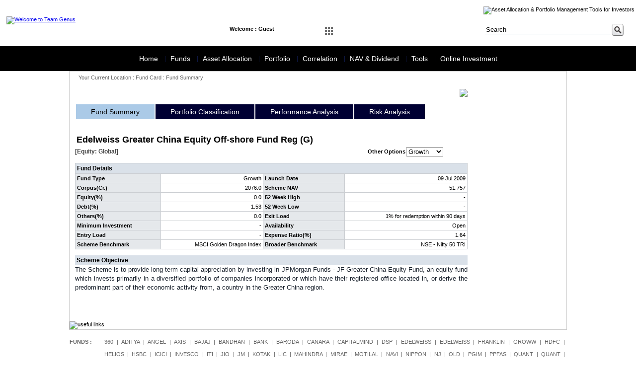

--- FILE ---
content_type: text/html;charset=UTF-8
request_url: http://www.teamgenus.in/scheme-fund-summary.jsp?fscode=10567&exlcode=21771&fundtype=G
body_size: 41242
content:






<!DOCTYPE html PUBLIC "-//W3C//DTD XHTML 1.0 Transitional//EN" "http://www.w3.org/TR/xhtml1/DTD/xhtml1-transitional.dtd">
<html xmlns="http://www.w3.org/1999/xhtml">
<head>
<meta http-equiv="Content-Type" content="text/html; charset=utf-8" />
<link href="images/favicon.jpg" rel="shortcut icon" type="image/x-icon" />
<title>Team Genus</title>
<link href="teamgenus.css" type="text/css" rel="stylesheet" />    

<script>
    function divfreq()
    {
        document.divfrequency.submit();
    }
</script>    
</head>

<body>
        
<table cellpadding="0" cellspacing="0" class="topgap"><tr><td></td></tr></table>
<table cellpadding="0" cellspacing="0" width="100%">
    <tr>
    <td>
<link href="dashboard/main.css" rel="stylesheet" type="text/css" sizes="16x16" hreflang="En" >
<link href="dashboard/demo.css" rel="stylesheet" type="text/css" sizes="16x16" hreflang="En" >
<link href="dashboard/demo2.css" rel="stylesheet" type="text/css" sizes="16x16" hreflang="En" >
<script type="text/javascript">
function MM_preloadImages() { //v3.0
  var d=document; if(d.images){ if(!d.MM_p) d.MM_p=new Array();
    var i,j=d.MM_p.length,a=MM_preloadImages.arguments; for(i=0; i<a.length; i++)
    if (a[i].indexOf("#")!=0){ d.MM_p[j]=new Image; d.MM_p[j++].src=a[i];}}
}

function MM_swapImgRestore() { //v3.0
  var i,x,a=document.MM_sr; for(i=0;a&&i<a.length&&(x=a[i])&&x.oSrc;i++) x.src=x.oSrc;
}

function MM_findObj(n, d) { //v4.01
  var p,i,x;  if(!d) d=document; if((p=n.indexOf("?"))>0&&parent.frames.length) {
    d=parent.frames[n.substring(p+1)].document; n=n.substring(0,p);}
  if(!(x=d[n])&&d.all) x=d.all[n]; for (i=0;!x&&i<d.forms.length;i++) x=d.forms[i][n];
  for(i=0;!x&&d.layers&&i<d.layers.length;i++) x=MM_findObj(n,d.layers[i].document);
  if(!x && d.getElementById) x=d.getElementById(n); return x;
}

function MM_swapImage() { //v3.0
  var i,j=0,x,a=MM_swapImage.arguments; document.MM_sr=new Array; for(i=0;i<(a.length-2);i+=3)
   if ((x=MM_findObj(a[i]))!=null){document.MM_sr[j++]=x; if(!x.oSrc) x.oSrc=x.src; x.src=a[i+2];}
}
</script>

<table class="maintableHeader" width="100%" bgcolor="#FFFFFF">
  <tr>
    <td ><table width="100%" border="0" cellspacing="0" cellpadding="0">
      <tr>
        <td width="17%" class="paddingg"><a href="index.jsp"><img src="images/logo.jpg" alt="Welcome to Team Genus" title="Welcome to Team Genus" width="226" height="61" border="0" /></a></td>
        <td width="83%" align="right" valign="top"><table width="100%" border="0" cellspacing="0" cellpadding="0">
          <tr>
            <td height="27" colspan="2" >
            <table cellpadding="0" cellspacing="0" width="100%">
            	<tr>
                	<td width="13%"></td>
                    <td width="87%" align="right"><img src="images/menu-top.jpg" alt="Asset Allocation &amp; Portfolio Management Tools for Investors" width="512" height="27" usemap="#Map" border="0" /></td>
                </tr>
            </table>
            </td>
          </tr>
          <tr>
            <td colspan="2">&nbsp;</td>
          </tr>
          <tr>
            <td width="66%" valign="top">
            	<!-- /Clickable Nav -->
        
            <div class="click-nav3">
            <ul >
                <li>
                    <span>Welcome : Guest</span>                        
                </li>
            </ul>
            </div>
        
        <div class="click-nav">
			<ul class="no-js">
				<li>
					<a class="clicker"><span><img src="dashboard/dashboard-off.jpg" alt="Icon" id="Image1" onMouseOver="MM_swapImage('Image1','','dashboard/dashboard.jpg',1)" onMouseOut="MM_swapImgRestore()"></span></a>
					<ul>
						<li><img id="arrow" src="dashboard/arrow.png" width="30" height="30" /></li>
                        <li>
                        <table width="310" border="0" cellspacing="0" cellpadding="1" class="dashboardArea">
                          <tr>
                            <td>
                            	<table width="310" border="0" cellspacing="10" cellpadding="2">
                                  <tr>
                                    <td><a href="financial-diagnosis.jsp"><img src="dashboard/financial-diagnosis.jpg" width="80" height="80" /></a></td>
                                    <td><a href="financial-goal.jsp"><img src="dashboard/financial-goals.jpg" width="80" height="80" border="0" /></a></td>
                                    <td><a href="retirement-planner.jsp"><img src="dashboard/retirement-planner.jpg" width="80" height="80" /></a></td>
                                  </tr>
                                  <tr> 
                                    <td><a href="insurance-planner.jsp"><img src="dashboard/insurance-planner.jpg" width="80" height="80" /></a></td>
                                    <td><a href="systematic-investment.jsp"><img src="dashboard/systematic-investment.jpg" width="80" height="80" /></a></td>
                                    <td><a href="risk-profiler.jsp"><img src="dashboard/risk-profiler.jpg" width="80" height="80" /></a></td>
                                  </tr>
                                  <tr>
                                    <td><a href="your-asset-allocation.jsp"><img src="dashboard/your-asset-allocation.jpg" width="80" height="80" /></a></td>
                                    <td><a href="fund-screener.jsp"><img src="dashboard/funds-screener.jpg" width="80" height="80" /></a></td>
                                    <td><a href="fund-compare.jsp"><img src="dashboard/funds-compare.jpg" width="80" height="80" /></a></td>
                                  </tr>
                                  <tr>
                                    <td><a href="portfolio-creation.jsp"><img src="dashboard/portfolio-creation.jpg" width="80" height="80" /></a></td>
                                    <td><a href="portfolio-analysis.jsp"><img src="dashboard/portfolio-analysis.jpg" width="80" height="80" /></a></td>
                                    <td><a href="compare-portfolio.jsp"><img src="dashboard/compare-portfolio.jpg" width="80" height="80" /></a></td>
                                  </tr>                                 
                                </table>
                            </td>
                          </tr>
                        </table>                        
</li>						
				  </ul>
			  </li>
			</ul>
		</div> 
        
		

		<!-- jQuery -->
		<script src="http://ajax.googleapis.com/ajax/libs/jquery/1.9.1/jquery.min.js"></script>
		<script>
		$(function() {
			// Clickable Dropdown
			$('.click-nav > ul').toggleClass('no-js js');
			$('.click-nav .js ul').hide();
			$('.click-nav .js').click(function(e) {
				$('.click-nav .js ul').slideToggle(200);
				$('.clicker').toggleClass('active');
				e.stopPropagation();
			});
			$(document).click(function() {
				if ($('.click-nav .js ul').is(':visible')) {
					$('.click-nav .js ul', this).slideUp();
					$('.clicker').removeClass('active');
				}
			});
		});
		</script>
        
        <script>
		$(function() {
			// Clickable Dropdown
			$('.click-nav2 > ul').toggleClass('no-js2 js');
			$('.click-nav2 .js ul').hide();
			$('.click-nav2 .js').click(function(e) {
				$('.click-nav2 .js ul').slideToggle(200);
				$('.clicker2').toggleClass('active');
				e.stopPropagation();
			});
			$(document).click(function() {
				if ($('.click-nav2 .js ul').is(':visible')) {
					$('.click-nav2 .js ul', this).slideUp();
					$('.clicker2').removeClass('active');
				}
			});
		});
		</script>
            </td>
            <td width="34%" style="padding-right:20px;"><form id="form1" name="form1" target="_blank" method="get" action="http://www.google.com/search">
              <table width="200" border="0" align="right" cellpadding="1" cellspacing="0">
                <tr>
                <td width="18%" class="search" style="display:none"><label>
                        <input name="sitesearch" type="radio" value="teamgenus.in" checked="checked" />
                        </label>
                        Site</td>
                  <td width="172"><input name="q" type="text" class="search" value="Search" size="30" onFocus="if(this.value=='Search'){this.value='';}" onBlur="if(this.value==''){this.value='Search';}" /></td>
                  <td width="24"><input name="imageField" type="image" id="imageField" src="dashboard/search.jpg" alt="Asset Allocation guidence"></td>
                </tr>
              </table>
            </form></td>
          </tr>
        </table></td>
      </tr>
    </table></td>
  </tr>
  <tr>
    <td >&nbsp;</td>
  </tr>
</table>
<map name="Map">
  <area shape="rect" coords="28,2,101,25" href="about-us.jsp" target="_parent" alt="About Team Genus">
  <area shape="rect" coords="110,3,186,25" href="feedback.jsp" target="_parent" alt="Post your feedback">
  <area shape="rect" coords="196,4,290,26" href="client-registration.jsp" target="_parent" alt="Client Registration">
  <area shape="rect" coords="300,2,380,26" href="client-login.jsp" target="_parent">
  <area shape="rect" coords="391,4,478,25" href="https://teamgenus.investwell.app" target="_blank">
</map>
</td>
  </tr>
  <tr>
    <td><!--
<!DOCTYPE html PUBLIC "-//W3C//DTD XHTML 1.0 Transitional//EN"
"http://www.w3.org/TR/xhtml1/DTD/xhtml1-transitional.dtd">
<html xmlns="http://www.w3.org/1999/xhtml" lang="en" xml:lang="en">
<head>
<title>Chrome CSS Drop Down Menu</title>
<meta http-equiv="Content-Type" content="text/html; charset=iso-8859-1" />
</head>

<body>
-->
<link rel="stylesheet" type="text/css" href="menu/chrometheme/chromestyle.css" />

<script type="text/javascript" src="menu/chromejs/chrome.js">

/***********************************************
* Chrome CSS Drop Down Menu- (c) Dynamic Drive DHTML code library (www.dynamicdrive.com)
* This notice MUST stay intact for legal use
* Visit Dynamic Drive at http://www.dynamicdrive.com/ for full source code
***********************************************/

</script>

<script type="text/javascript">
var myVar=setInterval(function () {myTimer()}, 1000);
var counter = 0;
function myTimer() {
    var date = new Date();
	var dateFinal = date.toString();
    document.getElementById("date_time").innerHTML = dateFinal.substring(4,25);
}
</script>


<!--1st drop down menu -->                                                   
<div id="dropmenu1" class="dropmenudiv" style="width: 175px;">
<table width="100%" border="0" cellpadding="0" cellspacing="1">
      <tr>
        <td><a href="home.jsp" >World Indices</a></td>
      </tr>
      <tr>
        <td><a href="forex-watch.jsp" >Currencies</a></td>
      </tr>
       <tr>
        <td><a href="sectoral-watch-nse.jsp">Sectors Performance</a></td>
      </tr>
      <tr>
        <td><a href="home.jsp">Key Assets Trends</a></td>
        </tr>
      <tr>
        <td><a href="home.jsp">GOI 10 years Gilt </a></td>
        </tr>
      <tr>
        <td><a href="home.jsp">ZCYC</a></td>
      </tr>
     <tr>
        <td><a href="sectoral-watch-nse.jsp">NSE Indices</a></td>
      </tr>
      <tr>
        <td><a href="sectoral-watch-bse.jsp">BSE Indices</a></td>
      </tr>
   </table>
                      
</div>


<!--2nd drop down menu -->                                                
<div id="dropmenu2" class="dropmenudiv" style="width: 350px;">
<table width="100%" border="0" cellspacing="0" cellpadding="0">
  <tr>
    <td valign="top"><table width="100%" border="0" cellspacing="0" cellpadding="0">
        <tr>
          <td ><a href="funds-overview.jsp" target="_parent">Funds Overview</a></td>
         </tr> 
        <tr>
          <td ><a href="mf-performance.jsp" target="_parent">MF Performance</a></td>
         </tr>                     
        <tr>
            <td ><a href="ulip-performance.jsp" target="_parent" >ULIP Performance</a></td>
        </tr>
        <tr>
          <td  ><a href="nps-performance.jsp" target="_parent" >NPS Performance</a></td>
        </tr>
        <tr>
            <td ><a href="fii-activity.jsp" target="_parent">FII Data</a></td>
        </tr>
        <tr>
        <td  ><a href="mf-activity.jsp" target="_parent">MF Data</a></td>
      </tr>
      <tr>
        <td  ><a href="dii-activity.jsp">DII Data</a></td>
      </tr>                                    
      </table>
               </td>
    <td valign="top">
    
    <table width="100%" border="0" cellspacing="0" cellpadding="0">
     
      
      
      <tr>
        <td   ><a href="scheme-portfolio.jsp">Scheme Portfolio</a></td>
      </tr>
      <tr>
        <td  ><a href="scheme-factsheet.jsp">Scheme Fact Sheet</a></td>
      </tr>
      <tr>
        <td  ><a href="entry-exit-load.jsp">Entry Exit Load</a></td>
      </tr>
      <tr>
        <td  ><a href="new-fund-offer.jsp">New Fund Offers</a></td>
      </tr>      
      <tr>
        <td  ><a href="fund-compare.jsp">Fund Compare</a></td>
      </tr>
       <tr>
        <td><a href="fund-screener.jsp">Fund Screener</a></td>
      </tr>
      <tr>
        <td  ><a href="quartile-analysis.jsp">Quartile Analysis</a></td>
      </tr>       
    </table>
    
</td>
  </tr>
</table>



</div>

<!--3rd drop down menu -->                                                   
<div id="dropmenu3" class="dropmenudiv" style="width: 200px;">

<table width="100%" border="0" cellspacing="0" cellpadding="0">
        
          <td ><a href="risk-profiler.jsp">Risk Profiler</a></td>
                              
        <tr>
            <td ><a href="efficient-frontier.jsp" target="_parent">Efficient Frontier</a></td>
        </tr>
        <tr>
          <td  ><a href="asset-allocation-area-graph.jsp" target="_parent">Asset Allocation Graph</a></td>
        </tr>
        <tr>
          <td  ><a href="your-asset-allocation.jsp" target="_parent">Your Asset Allocation</a></td>
        </tr>
        <tr>
          <td  ><a href="model-portfolio-performance.jsp">Market Portfolio Performance</a></td>
        </tr>                
      </table>
</div>

<div id="dropmenu4" class="dropmenudiv" style="width: 175px;">

    <table width="100%" border="0" cellspacing="0" cellpadding="0">        
        <tr>
          <td ><a href="portfolio-snapshot.jsp" >Set up Portfolio</a></td>
        </tr>
        <tr>
          <td ><a href="portfolio-snapshot.jsp" >Analyse Portfolio</a></td>
        </tr>                              
        <tr>
          <td ><a href="portfolio-stock-overlap.jsp" target="_parent">Stock Overlap</a></td>
        </tr>
        <tr>
          <td><a href="portfolio-correlation.jsp" target="_parent">Portfolio Correlation</a></td>
        </tr>        
        <tr>
        	<td><a href="compare-portfolio.jsp" target="_parent">Compare Portfolio</a></td>
        </tr>
      <tr>
        <td><a href="portfolio-watchlist.jsp" target="_parent">Create Watch List</a></td>
      </tr>
      </table>
</div>


<div id="dropmenu5" class="dropmenudiv" style="width: 180px;">

<table width="100%" border="0" cellspacing="0" cellpadding="0">
        <tr>
          <td ><a href="correlation-assetclass.jsp">Asset Class Correlation</a></td>
        </tr>
        <tr>
          <td ><a href="correlation-country.jsp">Country Correlation</a></td>
        </tr>                      
        <tr>
            <td ><a href="correlation-sector-nse.jsp" target="_parent">NSE Sector Correlation</a></td>
        </tr>
        <tr>
            <td ><a href="correlation-sector-bse.jsp" target="_parent">BSE Sector Correlation</a></td>
        </tr>
        <tr>
          <td  ><a href="correlation-bond.jsp" target="_parent">Bond Correlation</a></td>
        </tr>
        <tr>
          <td  ><a href="correlation-mf-category-90.jsp" target="_parent">MF Category Correlation</a></td>
        </tr>
        <tr>
          <td  ><a href="correlation-drift.jsp">Correlation Drift</a></td>
        </tr>        
      </table>
</div>

<div id="dropmenu6" class="dropmenudiv" style="width: 180px;">
    <table width="100%" border="0" cellspacing="0" cellpadding="0">
    	<tr>    
          <td ><a href="last-dividend.jsp" target="_parent">Last Dividend</a></td>
        </tr>                      
        <tr>
            <td ><a href="latest-nav.jsp" target="_parent">Latest NAV</a></td>
        </tr>
        <tr>
            <td ><a href="52-week-high-low.jsp" target="_parent">52 weeks high-low NAV</a></td>
        </tr>
        <tr>
          <td  ><a href="dividend-yield-search.jsp" target="_parent">Dividend Yield</a></td>
        </tr>
        <tr>
          <td  ><a href="historical-nav.jsp" target="_parent">Historical NAV</a></td>
        </tr>
        <tr>
          <td  ><a href="historical-dividend.jsp" target="_parent">Historical Dividend</a></td>
        </tr>        
      </table>
</div>


<div id="dropmenu7" class="dropmenudiv" style="width: 175px;">
<table width="100%" border="0" cellspacing="0" cellpadding="0">
      
      <tr>
        <td ><a href="financial-diagnosis.jsp" target="_parent">Financial Diagnosis</a></td>
        </tr>
      <tr>
        <td><a href="financial-goal.jsp" target="_parent">Financial Goals</a></td>
        </tr>
      <tr>
        <td><a href="retirement-planner.jsp" target="_parent">Retirement Planner</a></td>
        </tr>
      <tr>
        <td><a href="insurance-planner.jsp" target="_parent">Insurance Planner</a></td>
        </tr>
      <tr>
        <td><a href="inflation-calculator.jsp" target="_parent">Inflation V/s Savings</a></td>
        </tr>
<!--      <tr>
        <td><a href="systematic-investment.jsp" target="_parent">Systematic Investment</a></td>
        </tr>-->
        <tr>
        <td><a href="sip_calculator.jsp" target="_parent">SIP Calculator</a></td>
        </tr>
        <tr>
        <td><a href="sip_need_calculator.jsp" target="_parent">SIP Need Calculator</a></td>
        </tr>
        <tr>
        <td><a href="sip_past_performance.jsp" target="_parent">SIP Past Performance</a></td>
        </tr>
        <tr>
        <td><a href="sip_comparison_calculator.jsp" target="_parent">SIP Comparisons</a></td>
        </tr>
      <tr>
        <td><a href="quick-portfolio.jsp" target="_parent">Quick portfolio</a></td>
        </tr>
      <tr>
        <td><a href="quick-chart.jsp" target="_parent">Quick Chart</a></td>
        </tr>
      <tr>
        <td><a href="quick-risk.jsp" target="_parent">Quick Risk</a></td>
        </tr>
      <tr>
        <td><a href="quick-correlation.jsp" target="_parent">Quick Correlation</a></td>
        </tr>
      <tr>
        <td><a href="quick-rank.jsp" target="_parent">Quick Rank</a></td>
        </tr>
      <tr>
        <td><a href="quick-forms.jsp" target="_parent">Quick Forms</a></td>
        </tr>     
    </table>

</div>



<!--
</body>
</html>
-->
<div class="chromestyle" id="chromemenu">
  <ul>
    <li style="border-right: solid 1px #0e1742;"><a href="home.jsp" rel="dropmenu1">Home</a></li>
    <li style="border-right: solid 1px #0e1742;"><a href="funds.jsp" rel="dropmenu2">Funds</a></li>
    <li style="border-right: solid 1px #0e1742;"><a href="asset-allocation.jsp" rel="dropmenu3">Asset Allocation</a></li>
    <li style="border-right: solid 1px #0e1742;" ><a href="portfolio.jsp" rel="dropmenu4">Portfolio</a></li>
    <li style="border-right: solid 1px #0e1742;"><a href="correlation.jsp" rel="dropmenu5">Correlation</a></li>
    <li style="border-right: solid 1px #0e1742;"><a href="latest-nav.jsp" rel="dropmenu6">NAV & Dividend</a></li>
    <li style="border-right: solid 1px #0e1742;"><a href="#" rel="dropmenu7" >Tools</a></li>
    <li><a href="online-investments.jsp" >Online Investment</a></li>
  </ul>
</div>
<script type="text/javascript">

cssdropdown.startchrome("chromemenu")

</script>
</td>
  </tr>
</table>
<table width="1000" border="0" align="center" cellpadding="0" cellspacing="0" class="maintable">
  <tr>
    <td ><table width="100%" border="0" cellspacing="0" cellpadding="0">
      <tr>
        <td height="24" class="current">Your Current Location : Fund Card : Fund Summary</td>
      </tr>
      <tr>
        <td><table width="100%" border="0" cellspacing="0" cellpadding="0">         
          <tr>
            <td width="80%" class="paddingg">
                
            <table cellspacing="0" cellpadding="0" width="100%">                  
                  
                  <tr>
                    <td><table width="100%" border="0" align="center" cellpadding="0" cellspacing="1">
                            <tr>
                                <td colspan="5" align="right"><a href="#" onclick="window.open('print-factsheet.jsp?fscode=10567&exlcode=21771&fundtype=G','fundcard','width=840, height=600, scrollbars=yes')" ><img src="images/print_icon.gif" border="0"/></a></td>
                            </tr>
                      <tr>
                      	<td colspan="5">
                        	<div id="fcHeader">
                            	<ul>
                                    <li class="first">Fund Summary</li>
                                    <li><a href="scheme-portfolio-classification.jsp?fscode=10567&exlcode=21771&fundtype=G" target="_parent">Portfolio Classification</a></li>
                                    <li><a href="scheme-performance-analysis.jsp?fscode=10567&exlcode=21771&fundtype=G" target="_parent">Performance Analysis</a></li>
                                    <li><a href="scheme-risk-analysis.jsp?fscode=10567&exlcode=21771&fundtype=G" target="_parent">Risk Analysis</a></li>
                                </ul>
                            </div>
                        </td>
                      </tr>                      
                      <tr>
                        <td colspan="5">&nbsp;</td>
                      </tr>
                      <tr>
                        <td colspan="5"><table width="100%" border="0" cellspacing="0" cellpadding="0">
                          <tr>
                            <td colspan="3">
                                
                                <table width="100%" border="0" cellspacing="0" cellpadding="0">
                                <tr>
                                  <td colspan="2" class="fcschemename">Edelweiss Greater China Equity Off-shore Fund Reg (G)</td>
                                                                                                     
                                </tr>
                                <tr>
                                     <td width="67%" nowrap class="fccategory">[Equity: Global]</td>
                                     <td colspan="3" width="33%" nowrap align="right">
                                       <form id="divfrequency" name="divfrequency" method="post" action="scheme-fund-summary.jsp?fscode=10567&exlcode=21771">
                                       <table width="250" border="0" align="right" cellpadding="0" cellspacing="1">
                                         <tr>
                                           <td align="right" class="bodytextbold">Other Options</td>
                                           <td><select name="fundtype" id="fundtype" onchange="divfreq()">
                                                   <option value="-1">--Select--</option>
                                           
                                           <option value="G" selected
 >Growth</option>
                                           
                                           </select></td>
                                         </tr>
                                       </table>
                                     </form></td>
                                </tr>
                              </table></td>
                          </tr>
                          <tr>
                            <td colspan="3">&nbsp;</td>
                          </tr>
                          <tr>
                            <td><table cellspacing="1" cellpadding="0" width="100%" class="fctablebg">
                              <tr>
                                <td colspan="4" class="fcsubhead">Fund Details</td>
                              </tr>
                              <tr>
                                <td class="fccolumnheadleft">Fund Type</td>
                                
                                <td class="fccolumnvalueright">Growth</td>
                                <td class="fccolumnheadleft">Launch Date</td>
                                <td class="fccolumnvalueright">09 Jul 2009</td>
                              </tr>
                              <tr>
                                <td class="fccolumnheadleft">Corpus(Cr.)</td>
                                <td class="fccolumnvalueright">2076.0</td>
                                <td class="fccolumnheadleft">Scheme NAV</td>
                                <td class="fccolumnvalueright">51.757</td>
                              </tr>
                              <tr>
                                <td class="fccolumnheadleft">Equity(%)</td>
                                <td class="fccolumnvalueright">0.0</td>
                                <td class="fccolumnheadleft">52 Week High</td>
                                <td class="fccolumnvalueright">-</td>
                              </tr>
                              <tr>
                                <td class="fccolumnheadleft">Debt(%)</td>
                                <td class="fccolumnvalueright">1.53</td>
                                <td class="fccolumnheadleft">52 Week Low</td>
                                <td class="fccolumnvalueright">-</td>
                              </tr>
                              <tr>
                                <td class="fccolumnheadleft">Others(%)</td>
                                <td class="fccolumnvalueright">0.0</td>
                                <td class="fccolumnheadleft">Exit Load</td>
                                <td class="fccolumnvalueright">1% for redemption within 90 days</td>
                              </tr>
                              <tr>
                                <td class="fccolumnheadleft">Minimum Investment</td>
                                <td class="fccolumnvalueright">-</td>
                                <td class="fccolumnheadleft">Availability</td>
                                
                                <td class="fccolumnvalueright">Open</td>
                              </tr>
                              <tr>
                                <td class="fccolumnheadleft">Entry Load</td>
                                <td class="fccolumnvalueright">-</td>
                                <td class="fccolumnheadleft">Expense Ratio(%)</td>
                                <td class="fccolumnvalueright">1.64</td>
                              </tr>
                              <tr>
                                <td class="fccolumnheadleft">Scheme Benchmark</td>
                                <td class="fccolumnvalueright">MSCI Golden Dragon Index</td>
                                <td class="fccolumnheadleft">Broader Benchmark</td>
                                <td class="fccolumnvalueright">NSE - Nifty 50 TRI</td>
                              </tr>
                            </table></td>
                           
                          </tr>
                          <tr>
                            <td colspan="3">&nbsp;</td>
                          </tr>
                          <tr>
                            <td colspan="3" class="fcsubhead">Scheme Objective</td>
                          </tr>
                          <tr>
                            <td colspan="3" class="bodytext">The Scheme is to provide long term capital appreciation by investing in JPMorgan Funds - JF Greater China Equity Fund, an equity fund which invests primarily in a diversified portfolio of companies incorporated or which have their registered office located in, or derive the predominant part of their economic activity from, a country in the Greater China region.</td>
                          </tr>
                          <tr>
                            <td colspan="3">&nbsp;</td>
                          </tr>                          
                          <tr>
                            <td colspan="3">
                                <!-- Code for Dividend scheme start here -->
                                <!-- If the scheme is dividend then it displays --> 
                              
                                <!-- Code for Dividend scheme end here -->
                              </td>
                          </tr>
                          <tr>
                            <td colspan="3">&nbsp;</td>
                          </tr>
                        </table></td>
                      </tr>
                      </table></td>
                  </tr>
                  
                  <tr>
                    <td>&nbsp;</td>
                  </tr>
                </table>
                  
            </td>
            <td width="20%"><img src="images/spacer.gif" width="180" height="10" /></td>
          </tr>
          <tr>
            <td colspan="2">&nbsp;</td>
          </tr>
        </table></td>
      </tr>
    </table></td>
  </tr>
  <tr>
    <td ><table width="1000" border="0" cellpadding="0" cellspacing="0" >
  <tr>
    <td ><img src="images/useful-links.jpg" alt="useful links" width="528" height="27" border="0" usemap="#MapUsefullink" />
      <map name="MapUsefullink" id="MapUsefullink">
        <area shape="rect" coords="0,2,44,34" href="http://www.bseindia.com" target="_blank">
        <area shape="rect" coords="59,1,99,28" href="http://www.nseindia.com" target="_blank">
        <area shape="rect" coords="119,1,165,29" href="http://www.amfiindia.com" target="_blank">
        <area shape="rect" coords="181,1,224,32" href="http://www.irda.gov.in" target="_blank">
        <area shape="rect" coords="236,2,271,34" href="http://www.sebi.gov.in" target="_blank">
        <area shape="rect" coords="285,3,330,28" href="https://www.cvlkra.com/" target="_blank">
        <area shape="rect" coords="348,3,406,27" href="http://www.pfrda.org.in" target="_blank">
        <area shape="rect" coords="421,4,468,26" href="http://www.rbi.org.in" target="_blank" alt="Reserve Bank of India">
    </map></td>
  </tr>
</table></td>
  </tr>
</table>
<table width="1000" border="0" align="center" cellpadding="0" cellspacing="0">
  <tr>
    <td><link href="footer-non-minifier.css" type="text/css" rel="stylesheet" />        
<table width="1000" border="0" align="center" cellpadding="0" cellspacing="0">
  <tr>
    <td>&nbsp;</td>
  </tr>
  <tr>
    <td class="funds"><table width="100%" border="0" cellspacing="0" cellpadding="0">      
      <tr>
        <td width="7%" valign="top"><strong>FUNDS :</strong></td>
        <td width="93%" >
      <a href='amc-funds.jsp?amcname=360' alt='360 ONE Mutual Fund' title='360 ONE Mutual Fund'>360</a> &nbsp;|&nbsp; 
<a href='amc-funds.jsp?amcname=Aditya' alt='Aditya Birla Sun Life Mutual Fund' title='Aditya Birla Sun Life Mutual Fund'>Aditya</a> &nbsp;|&nbsp; 
<a href='amc-funds.jsp?amcname=Angel' alt='Angel One Mutual Fund' title='Angel One Mutual Fund'>Angel</a> &nbsp;|&nbsp; 
<a href='amc-funds.jsp?amcname=Axis' alt='Axis Mutual Fund' title='Axis Mutual Fund'>Axis</a> &nbsp;|&nbsp; 
<a href='amc-funds.jsp?amcname=Bajaj' alt='Bajaj Finserv Mutual Fund' title='Bajaj Finserv Mutual Fund'>Bajaj</a> &nbsp;|&nbsp; 
<a href='amc-funds.jsp?amcname=Bandhan' alt='Bandhan Mutual Fund' title='Bandhan Mutual Fund'>Bandhan</a> &nbsp;|&nbsp; 
<a href='amc-funds.jsp?amcname=Bank' alt='Bank Of India Mutual Fund' title='Bank Of India Mutual Fund'>Bank</a> &nbsp;|&nbsp; 
<a href='amc-funds.jsp?amcname=Baroda' alt='Baroda BNP Paribas Mutual Fund' title='Baroda BNP Paribas Mutual Fund'>Baroda</a> &nbsp;|&nbsp; 
<a href='amc-funds.jsp?amcname=Canara' alt='Canara Robeco Mutual Fund' title='Canara Robeco Mutual Fund'>Canara</a> &nbsp;|&nbsp; 
<a href='amc-funds.jsp?amcname=Capitalmind' alt='Capitalmind Mutual Fund' title='Capitalmind Mutual Fund'>Capitalmind</a> &nbsp;|&nbsp; 
<a href='amc-funds.jsp?amcname=DSP' alt='DSP Mutual Fund' title='DSP Mutual Fund'>DSP</a> &nbsp;|&nbsp; 
<a href='amc-funds.jsp?amcname=Edelweiss' alt='Edelweiss Alpha Fund' title='Edelweiss Alpha Fund'>Edelweiss</a> &nbsp;|&nbsp; 
<a href='amc-funds.jsp?amcname=Edelweiss' alt='Edelweiss Mutual Fund' title='Edelweiss Mutual Fund'>Edelweiss</a> &nbsp;|&nbsp; 
<a href='amc-funds.jsp?amcname=Franklin' alt='Franklin Templeton Mutual Fund' title='Franklin Templeton Mutual Fund'>Franklin</a> &nbsp;|&nbsp; 
<a href='amc-funds.jsp?amcname=Groww' alt='Groww Mutual Fund' title='Groww Mutual Fund'>Groww</a> &nbsp;|&nbsp; 
<a href='amc-funds.jsp?amcname=HDFC' alt='HDFC Mutual Fund' title='HDFC Mutual Fund'>HDFC</a> &nbsp;|&nbsp; 
<a href='amc-funds.jsp?amcname=Helios' alt='Helios Mutual Fund' title='Helios Mutual Fund'>Helios</a> &nbsp;|&nbsp; 
<a href='amc-funds.jsp?amcname=HSBC' alt='HSBC Mutual Fund' title='HSBC Mutual Fund'>HSBC</a> &nbsp;|&nbsp; 
<a href='amc-funds.jsp?amcname=ICICI' alt='ICICI Prudential Mutual Fund' title='ICICI Prudential Mutual Fund'>ICICI</a> &nbsp;|&nbsp; 
<a href='amc-funds.jsp?amcname=Invesco' alt='Invesco Mutual Fund' title='Invesco Mutual Fund'>Invesco</a> &nbsp;|&nbsp; 
<a href='amc-funds.jsp?amcname=ITI' alt='ITI Mutual Fund' title='ITI Mutual Fund'>ITI</a> &nbsp;|&nbsp; 
<a href='amc-funds.jsp?amcname=Jio' alt='Jio BlackRock Mutual Fund' title='Jio BlackRock Mutual Fund'>Jio</a> &nbsp;|&nbsp; 
<a href='amc-funds.jsp?amcname=JM' alt='JM Financial Mutual Fund' title='JM Financial Mutual Fund'>JM</a> &nbsp;|&nbsp; 
<a href='amc-funds.jsp?amcname=Kotak' alt='Kotak Mutual Fund' title='Kotak Mutual Fund'>Kotak</a> &nbsp;|&nbsp; 
<a href='amc-funds.jsp?amcname=LIC' alt='LIC Mutual Fund' title='LIC Mutual Fund'>LIC</a> &nbsp;|&nbsp; 
<a href='amc-funds.jsp?amcname=Mahindra' alt='Mahindra Manulife Mutual Fund' title='Mahindra Manulife Mutual Fund'>Mahindra</a> &nbsp;|&nbsp; 
<a href='amc-funds.jsp?amcname=Mirae' alt='Mirae Asset Mutual Fund' title='Mirae Asset Mutual Fund'>Mirae</a> &nbsp;|&nbsp; 
<a href='amc-funds.jsp?amcname=Motilal' alt='Motilal Oswal Mutual Fund' title='Motilal Oswal Mutual Fund'>Motilal</a> &nbsp;|&nbsp; 
<a href='amc-funds.jsp?amcname=NAVI' alt='NAVI Mutual Fund' title='NAVI Mutual Fund'>NAVI</a> &nbsp;|&nbsp; 
<a href='amc-funds.jsp?amcname=Nippon' alt='Nippon India Mutual Fund' title='Nippon India Mutual Fund'>Nippon</a> &nbsp;|&nbsp; 
<a href='amc-funds.jsp?amcname=NJ' alt='NJ Mutual Fund' title='NJ Mutual Fund'>NJ</a> &nbsp;|&nbsp; 
<a href='amc-funds.jsp?amcname=Old' alt='Old Bridge Mutual Fund' title='Old Bridge Mutual Fund'>Old</a> &nbsp;|&nbsp; 
<a href='amc-funds.jsp?amcname=PGIM' alt='PGIM India Mutual Fund' title='PGIM India Mutual Fund'>PGIM</a> &nbsp;|&nbsp; 
<a href='amc-funds.jsp?amcname=PPFAS' alt='PPFAS Mutual Fund' title='PPFAS Mutual Fund'>PPFAS</a> &nbsp;|&nbsp; 
<a href='amc-funds.jsp?amcname=Quant' alt='Quant Mutual Fund' title='Quant Mutual Fund'>Quant</a> &nbsp;|&nbsp; 
<a href='amc-funds.jsp?amcname=Quant' alt='Quant SIF Mutual Fund' title='Quant SIF Mutual Fund'>Quant</a> &nbsp;|&nbsp; 
<a href='amc-funds.jsp?amcname=Quantum' alt='Quantum Mutual Fund' title='Quantum Mutual Fund'>Quantum</a> &nbsp;|&nbsp; 
<a href='amc-funds.jsp?amcname=Samco' alt='Samco Mutual Fund' title='Samco Mutual Fund'>Samco</a> &nbsp;|&nbsp; 
<a href='amc-funds.jsp?amcname=SBI' alt='SBI Mutual Fund' title='SBI Mutual Fund'>SBI</a> &nbsp;|&nbsp; 
<a href='amc-funds.jsp?amcname=Shriram' alt='Shriram Mutual Fund' title='Shriram Mutual Fund'>Shriram</a> &nbsp;|&nbsp; 
<a href='amc-funds.jsp?amcname=Sundaram' alt='Sundaram Mutual Fund' title='Sundaram Mutual Fund'>Sundaram</a> &nbsp;|&nbsp; 
<a href='amc-funds.jsp?amcname=Tata' alt='Tata Mutual Fund' title='Tata Mutual Fund'>Tata</a> &nbsp;|&nbsp; 
<a href='amc-funds.jsp?amcname=Taurus' alt='Taurus Mutual Fund' title='Taurus Mutual Fund'>Taurus</a> &nbsp;|&nbsp; 
<a href='amc-funds.jsp?amcname=The' alt='The Wealth Company Mutual Fund' title='The Wealth Company Mutual Fund'>The</a> &nbsp;|&nbsp; 
<a href='amc-funds.jsp?amcname=TRUST' alt='TRUST Mutual Fund' title='TRUST Mutual Fund'>TRUST</a> &nbsp;|&nbsp; 
<a href='amc-funds.jsp?amcname=Unifi' alt='Unifi Mutual Fund' title='Unifi Mutual Fund'>Unifi</a> &nbsp;|&nbsp; 
<a href='amc-funds.jsp?amcname=Union' alt='Union Mutual Fund' title='Union Mutual Fund'>Union</a> &nbsp;|&nbsp; 
<a href='amc-funds.jsp?amcname=User' alt='User Defined Securities' title='User Defined Securities'>User</a> &nbsp;|&nbsp; 
<a href='amc-funds.jsp?amcname=UTI' alt='UTI Mutual Fund' title='UTI Mutual Fund'>UTI</a> &nbsp;|&nbsp; 
<a href='amc-funds.jsp?amcname=WhiteOak' alt='WhiteOak Capital Mutual Fund' title='WhiteOak Capital Mutual Fund'>WhiteOak</a> &nbsp;|&nbsp; 
<a href='amc-funds.jsp?amcname=Zerodha' alt='Zerodha Mutual Fund' title='Zerodha Mutual Fund'>Zerodha</a> &nbsp;|&nbsp; 

        </td>
      </tr>
    </table></td>
  </tr>
  <tr>
    <td class="underline">&nbsp;</td>
  </tr>
  <tr>
    <td class="underline"><p class="disclaimer"><strong>Disclaimer:</strong>&nbsp;While all efforts have been taken to make this web site as authentic as possible, Team Genus Financial Services Private Limited (www.teamgenus.in) will not be responsible for any loss to any person/entity caused by any short-coming; defect or inaccuracy inadvertently or otherwise crept in the teamgenus.in web site. Mutual Fund Investments are subject to market risks, read all scheme related documents carefully before investing into Mutual Funds.
The use of information and services is subject to the terms and conditions governing this website. </p></td>
  </tr>
  <tr>
    <td height="10"></td>
  </tr>
  <tr>
    <td>    
    <table width="100%" border="0" cellspacing="0" cellpadding="0">
      <tr>
        <td width="24%" valign="top" class="copyright">&copy; Team Genus Financial Services Pvt. Ltd. 2014.</td>
        <td width="44%" valign="top" class="footer_menu"><a href="home.jsp">Home</a> | <a href="about-us.jsp" target="_parent">About Us</a> | <a href="contact-us.jsp">Contact Us</a> | <a href="knowledge-center.jsp">Knowledge Center</a><br />
            <a href="sitemap.jsp" alt="Coming Soon.." title="Coming Soon...">Sitemap</a> | <a href="terms-n-condition.jsp" target="_parent">Terms &amp; Conditions</a> | <a href="privacy-policy.jsp" target="l">Privacy Policy</a></td>
        <td width="32%" valign="top"><table width="100%" border="0" cellspacing="0" cellpadding="0">
          <tr>
            <td width="81%" class="amfi">Follow Us on</td>
            <td width="5%" class="amfi"><a href="https://www.facebook.com/teamgenus" target="_blank"><img src="images/facebook.gif" width="25" height="26" /></a></td>
            <td width="5%" class="amfi"><a href="https://twitter.com/teamgenus" target="_blank"><img src="images/twitter.gif" width="25" height="26" /></a></td>
            <td width="10%" class="amfi"><a href="http://www.linkedin.com/company/team-genus-financial-services" target="_blank"><img src="images/linkedIn.gif" width="25" height="26" /></a></td>
            <td width="10%" class="amfi"><a href="http://www.youtube.com/channel/UCv-9IakZwHUCx0e_EbSZEmA" target="_blank"><img src="images/youtube.gif" width="25" height="26" /></a></td>
            <td width="9%" class="amfi"><a href="https://plus.google.com/115857168482895453256" target="_blank"><img src="images/googlePlus.gif" width="25" height="26" /></a></td>
            <td width="9%" class="amfi"><a href="https://teamgenus.net/" target="_blank"><img src="images/wordpress.gif" width="25" height="26" /></a></td>
            <td width="9%" class="amfi"> <a href="https://www.pinterest.com/teamgenus" target="_blank"><img src="images/pinterest.gif" width="25" height="26" /></a></td>
          </tr>
          <tr>
            <td colspan="6" class="beyond">Design &amp; Developed by : <a href="http://www.investwellonline.com" target="_blank">InvestWell</a></td>
          </tr>
          <tr>
            <td colspan="6" class="beyond">&nbsp;</td>
          </tr>
        </table></td>
      </tr>
    </table></td>
  </tr>
</table>

</td>
  </tr>
  <tr>
    <td>&nbsp;</td>
  </tr>
</table>
</body>
</html>

